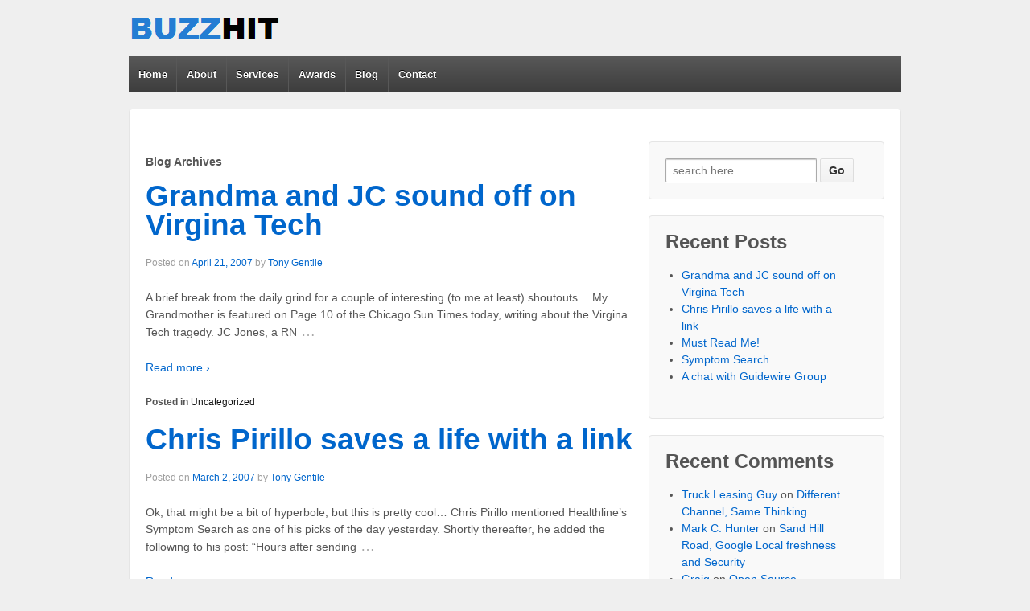

--- FILE ---
content_type: text/html; charset=UTF-8
request_url: http://www.buzzhit.com/category/uncategorized
body_size: 8931
content:
<!doctype html>
<!--[if !IE]>      <html class="no-js non-ie" lang="en-US"> <![endif]-->
<!--[if IE 7 ]>    <html class="no-js ie7" lang="en-US"> <![endif]-->
<!--[if IE 8 ]>    <html class="no-js ie8" lang="en-US"> <![endif]-->
<!--[if IE 9 ]>    <html class="no-js ie9" lang="en-US"> <![endif]-->
<!--[if gt IE 9]><!--> <html class="no-js" lang="en-US"> <!--<![endif]-->
<head>

<meta charset="UTF-8" />
<meta name="viewport" content="width=device-width, user-scalable=no, initial-scale=1.0, minimum-scale=1.0, maximum-scale=1.0">

<title>
Uncategorized &#124; buzzhit! LLC</title>

<link rel="profile" href="http://gmpg.org/xfn/11" />
<link rel="pingback" href="http://www.buzzhit.com/xmlrpc.php" />


<meta name='robots' content='max-image-preview:large' />
	<style>img:is([sizes="auto" i], [sizes^="auto," i]) { contain-intrinsic-size: 3000px 1500px }</style>
	<link rel="alternate" type="application/rss+xml" title="buzzhit! LLC &raquo; Feed" href="http://www.buzzhit.com/feed" />
<link rel="alternate" type="application/rss+xml" title="buzzhit! LLC &raquo; Comments Feed" href="http://www.buzzhit.com/comments/feed" />
<link rel="alternate" type="application/rss+xml" title="buzzhit! LLC &raquo; Uncategorized Category Feed" href="http://www.buzzhit.com/category/uncategorized/feed" />
<script type="text/javascript">
/* <![CDATA[ */
window._wpemojiSettings = {"baseUrl":"https:\/\/s.w.org\/images\/core\/emoji\/16.0.1\/72x72\/","ext":".png","svgUrl":"https:\/\/s.w.org\/images\/core\/emoji\/16.0.1\/svg\/","svgExt":".svg","source":{"concatemoji":"http:\/\/www.buzzhit.com\/wp-includes\/js\/wp-emoji-release.min.js?ver=6.8.3"}};
/*! This file is auto-generated */
!function(s,n){var o,i,e;function c(e){try{var t={supportTests:e,timestamp:(new Date).valueOf()};sessionStorage.setItem(o,JSON.stringify(t))}catch(e){}}function p(e,t,n){e.clearRect(0,0,e.canvas.width,e.canvas.height),e.fillText(t,0,0);var t=new Uint32Array(e.getImageData(0,0,e.canvas.width,e.canvas.height).data),a=(e.clearRect(0,0,e.canvas.width,e.canvas.height),e.fillText(n,0,0),new Uint32Array(e.getImageData(0,0,e.canvas.width,e.canvas.height).data));return t.every(function(e,t){return e===a[t]})}function u(e,t){e.clearRect(0,0,e.canvas.width,e.canvas.height),e.fillText(t,0,0);for(var n=e.getImageData(16,16,1,1),a=0;a<n.data.length;a++)if(0!==n.data[a])return!1;return!0}function f(e,t,n,a){switch(t){case"flag":return n(e,"\ud83c\udff3\ufe0f\u200d\u26a7\ufe0f","\ud83c\udff3\ufe0f\u200b\u26a7\ufe0f")?!1:!n(e,"\ud83c\udde8\ud83c\uddf6","\ud83c\udde8\u200b\ud83c\uddf6")&&!n(e,"\ud83c\udff4\udb40\udc67\udb40\udc62\udb40\udc65\udb40\udc6e\udb40\udc67\udb40\udc7f","\ud83c\udff4\u200b\udb40\udc67\u200b\udb40\udc62\u200b\udb40\udc65\u200b\udb40\udc6e\u200b\udb40\udc67\u200b\udb40\udc7f");case"emoji":return!a(e,"\ud83e\udedf")}return!1}function g(e,t,n,a){var r="undefined"!=typeof WorkerGlobalScope&&self instanceof WorkerGlobalScope?new OffscreenCanvas(300,150):s.createElement("canvas"),o=r.getContext("2d",{willReadFrequently:!0}),i=(o.textBaseline="top",o.font="600 32px Arial",{});return e.forEach(function(e){i[e]=t(o,e,n,a)}),i}function t(e){var t=s.createElement("script");t.src=e,t.defer=!0,s.head.appendChild(t)}"undefined"!=typeof Promise&&(o="wpEmojiSettingsSupports",i=["flag","emoji"],n.supports={everything:!0,everythingExceptFlag:!0},e=new Promise(function(e){s.addEventListener("DOMContentLoaded",e,{once:!0})}),new Promise(function(t){var n=function(){try{var e=JSON.parse(sessionStorage.getItem(o));if("object"==typeof e&&"number"==typeof e.timestamp&&(new Date).valueOf()<e.timestamp+604800&&"object"==typeof e.supportTests)return e.supportTests}catch(e){}return null}();if(!n){if("undefined"!=typeof Worker&&"undefined"!=typeof OffscreenCanvas&&"undefined"!=typeof URL&&URL.createObjectURL&&"undefined"!=typeof Blob)try{var e="postMessage("+g.toString()+"("+[JSON.stringify(i),f.toString(),p.toString(),u.toString()].join(",")+"));",a=new Blob([e],{type:"text/javascript"}),r=new Worker(URL.createObjectURL(a),{name:"wpTestEmojiSupports"});return void(r.onmessage=function(e){c(n=e.data),r.terminate(),t(n)})}catch(e){}c(n=g(i,f,p,u))}t(n)}).then(function(e){for(var t in e)n.supports[t]=e[t],n.supports.everything=n.supports.everything&&n.supports[t],"flag"!==t&&(n.supports.everythingExceptFlag=n.supports.everythingExceptFlag&&n.supports[t]);n.supports.everythingExceptFlag=n.supports.everythingExceptFlag&&!n.supports.flag,n.DOMReady=!1,n.readyCallback=function(){n.DOMReady=!0}}).then(function(){return e}).then(function(){var e;n.supports.everything||(n.readyCallback(),(e=n.source||{}).concatemoji?t(e.concatemoji):e.wpemoji&&e.twemoji&&(t(e.twemoji),t(e.wpemoji)))}))}((window,document),window._wpemojiSettings);
/* ]]> */
</script>
<link rel='stylesheet' id='responsive-style-css' href='http://www.buzzhit.com/wp-content/themes/responsive/style.css?ver=1.9.3' type='text/css' media='all' />
<style id='wp-emoji-styles-inline-css' type='text/css'>

	img.wp-smiley, img.emoji {
		display: inline !important;
		border: none !important;
		box-shadow: none !important;
		height: 1em !important;
		width: 1em !important;
		margin: 0 0.07em !important;
		vertical-align: -0.1em !important;
		background: none !important;
		padding: 0 !important;
	}
</style>
<link rel='stylesheet' id='wp-block-library-css' href='http://www.buzzhit.com/wp-includes/css/dist/block-library/style.min.css?ver=6.8.3' type='text/css' media='all' />
<style id='classic-theme-styles-inline-css' type='text/css'>
/*! This file is auto-generated */
.wp-block-button__link{color:#fff;background-color:#32373c;border-radius:9999px;box-shadow:none;text-decoration:none;padding:calc(.667em + 2px) calc(1.333em + 2px);font-size:1.125em}.wp-block-file__button{background:#32373c;color:#fff;text-decoration:none}
</style>
<style id='global-styles-inline-css' type='text/css'>
:root{--wp--preset--aspect-ratio--square: 1;--wp--preset--aspect-ratio--4-3: 4/3;--wp--preset--aspect-ratio--3-4: 3/4;--wp--preset--aspect-ratio--3-2: 3/2;--wp--preset--aspect-ratio--2-3: 2/3;--wp--preset--aspect-ratio--16-9: 16/9;--wp--preset--aspect-ratio--9-16: 9/16;--wp--preset--color--black: #000000;--wp--preset--color--cyan-bluish-gray: #abb8c3;--wp--preset--color--white: #ffffff;--wp--preset--color--pale-pink: #f78da7;--wp--preset--color--vivid-red: #cf2e2e;--wp--preset--color--luminous-vivid-orange: #ff6900;--wp--preset--color--luminous-vivid-amber: #fcb900;--wp--preset--color--light-green-cyan: #7bdcb5;--wp--preset--color--vivid-green-cyan: #00d084;--wp--preset--color--pale-cyan-blue: #8ed1fc;--wp--preset--color--vivid-cyan-blue: #0693e3;--wp--preset--color--vivid-purple: #9b51e0;--wp--preset--gradient--vivid-cyan-blue-to-vivid-purple: linear-gradient(135deg,rgba(6,147,227,1) 0%,rgb(155,81,224) 100%);--wp--preset--gradient--light-green-cyan-to-vivid-green-cyan: linear-gradient(135deg,rgb(122,220,180) 0%,rgb(0,208,130) 100%);--wp--preset--gradient--luminous-vivid-amber-to-luminous-vivid-orange: linear-gradient(135deg,rgba(252,185,0,1) 0%,rgba(255,105,0,1) 100%);--wp--preset--gradient--luminous-vivid-orange-to-vivid-red: linear-gradient(135deg,rgba(255,105,0,1) 0%,rgb(207,46,46) 100%);--wp--preset--gradient--very-light-gray-to-cyan-bluish-gray: linear-gradient(135deg,rgb(238,238,238) 0%,rgb(169,184,195) 100%);--wp--preset--gradient--cool-to-warm-spectrum: linear-gradient(135deg,rgb(74,234,220) 0%,rgb(151,120,209) 20%,rgb(207,42,186) 40%,rgb(238,44,130) 60%,rgb(251,105,98) 80%,rgb(254,248,76) 100%);--wp--preset--gradient--blush-light-purple: linear-gradient(135deg,rgb(255,206,236) 0%,rgb(152,150,240) 100%);--wp--preset--gradient--blush-bordeaux: linear-gradient(135deg,rgb(254,205,165) 0%,rgb(254,45,45) 50%,rgb(107,0,62) 100%);--wp--preset--gradient--luminous-dusk: linear-gradient(135deg,rgb(255,203,112) 0%,rgb(199,81,192) 50%,rgb(65,88,208) 100%);--wp--preset--gradient--pale-ocean: linear-gradient(135deg,rgb(255,245,203) 0%,rgb(182,227,212) 50%,rgb(51,167,181) 100%);--wp--preset--gradient--electric-grass: linear-gradient(135deg,rgb(202,248,128) 0%,rgb(113,206,126) 100%);--wp--preset--gradient--midnight: linear-gradient(135deg,rgb(2,3,129) 0%,rgb(40,116,252) 100%);--wp--preset--font-size--small: 13px;--wp--preset--font-size--medium: 20px;--wp--preset--font-size--large: 36px;--wp--preset--font-size--x-large: 42px;--wp--preset--spacing--20: 0.44rem;--wp--preset--spacing--30: 0.67rem;--wp--preset--spacing--40: 1rem;--wp--preset--spacing--50: 1.5rem;--wp--preset--spacing--60: 2.25rem;--wp--preset--spacing--70: 3.38rem;--wp--preset--spacing--80: 5.06rem;--wp--preset--shadow--natural: 6px 6px 9px rgba(0, 0, 0, 0.2);--wp--preset--shadow--deep: 12px 12px 50px rgba(0, 0, 0, 0.4);--wp--preset--shadow--sharp: 6px 6px 0px rgba(0, 0, 0, 0.2);--wp--preset--shadow--outlined: 6px 6px 0px -3px rgba(255, 255, 255, 1), 6px 6px rgba(0, 0, 0, 1);--wp--preset--shadow--crisp: 6px 6px 0px rgba(0, 0, 0, 1);}:where(.is-layout-flex){gap: 0.5em;}:where(.is-layout-grid){gap: 0.5em;}body .is-layout-flex{display: flex;}.is-layout-flex{flex-wrap: wrap;align-items: center;}.is-layout-flex > :is(*, div){margin: 0;}body .is-layout-grid{display: grid;}.is-layout-grid > :is(*, div){margin: 0;}:where(.wp-block-columns.is-layout-flex){gap: 2em;}:where(.wp-block-columns.is-layout-grid){gap: 2em;}:where(.wp-block-post-template.is-layout-flex){gap: 1.25em;}:where(.wp-block-post-template.is-layout-grid){gap: 1.25em;}.has-black-color{color: var(--wp--preset--color--black) !important;}.has-cyan-bluish-gray-color{color: var(--wp--preset--color--cyan-bluish-gray) !important;}.has-white-color{color: var(--wp--preset--color--white) !important;}.has-pale-pink-color{color: var(--wp--preset--color--pale-pink) !important;}.has-vivid-red-color{color: var(--wp--preset--color--vivid-red) !important;}.has-luminous-vivid-orange-color{color: var(--wp--preset--color--luminous-vivid-orange) !important;}.has-luminous-vivid-amber-color{color: var(--wp--preset--color--luminous-vivid-amber) !important;}.has-light-green-cyan-color{color: var(--wp--preset--color--light-green-cyan) !important;}.has-vivid-green-cyan-color{color: var(--wp--preset--color--vivid-green-cyan) !important;}.has-pale-cyan-blue-color{color: var(--wp--preset--color--pale-cyan-blue) !important;}.has-vivid-cyan-blue-color{color: var(--wp--preset--color--vivid-cyan-blue) !important;}.has-vivid-purple-color{color: var(--wp--preset--color--vivid-purple) !important;}.has-black-background-color{background-color: var(--wp--preset--color--black) !important;}.has-cyan-bluish-gray-background-color{background-color: var(--wp--preset--color--cyan-bluish-gray) !important;}.has-white-background-color{background-color: var(--wp--preset--color--white) !important;}.has-pale-pink-background-color{background-color: var(--wp--preset--color--pale-pink) !important;}.has-vivid-red-background-color{background-color: var(--wp--preset--color--vivid-red) !important;}.has-luminous-vivid-orange-background-color{background-color: var(--wp--preset--color--luminous-vivid-orange) !important;}.has-luminous-vivid-amber-background-color{background-color: var(--wp--preset--color--luminous-vivid-amber) !important;}.has-light-green-cyan-background-color{background-color: var(--wp--preset--color--light-green-cyan) !important;}.has-vivid-green-cyan-background-color{background-color: var(--wp--preset--color--vivid-green-cyan) !important;}.has-pale-cyan-blue-background-color{background-color: var(--wp--preset--color--pale-cyan-blue) !important;}.has-vivid-cyan-blue-background-color{background-color: var(--wp--preset--color--vivid-cyan-blue) !important;}.has-vivid-purple-background-color{background-color: var(--wp--preset--color--vivid-purple) !important;}.has-black-border-color{border-color: var(--wp--preset--color--black) !important;}.has-cyan-bluish-gray-border-color{border-color: var(--wp--preset--color--cyan-bluish-gray) !important;}.has-white-border-color{border-color: var(--wp--preset--color--white) !important;}.has-pale-pink-border-color{border-color: var(--wp--preset--color--pale-pink) !important;}.has-vivid-red-border-color{border-color: var(--wp--preset--color--vivid-red) !important;}.has-luminous-vivid-orange-border-color{border-color: var(--wp--preset--color--luminous-vivid-orange) !important;}.has-luminous-vivid-amber-border-color{border-color: var(--wp--preset--color--luminous-vivid-amber) !important;}.has-light-green-cyan-border-color{border-color: var(--wp--preset--color--light-green-cyan) !important;}.has-vivid-green-cyan-border-color{border-color: var(--wp--preset--color--vivid-green-cyan) !important;}.has-pale-cyan-blue-border-color{border-color: var(--wp--preset--color--pale-cyan-blue) !important;}.has-vivid-cyan-blue-border-color{border-color: var(--wp--preset--color--vivid-cyan-blue) !important;}.has-vivid-purple-border-color{border-color: var(--wp--preset--color--vivid-purple) !important;}.has-vivid-cyan-blue-to-vivid-purple-gradient-background{background: var(--wp--preset--gradient--vivid-cyan-blue-to-vivid-purple) !important;}.has-light-green-cyan-to-vivid-green-cyan-gradient-background{background: var(--wp--preset--gradient--light-green-cyan-to-vivid-green-cyan) !important;}.has-luminous-vivid-amber-to-luminous-vivid-orange-gradient-background{background: var(--wp--preset--gradient--luminous-vivid-amber-to-luminous-vivid-orange) !important;}.has-luminous-vivid-orange-to-vivid-red-gradient-background{background: var(--wp--preset--gradient--luminous-vivid-orange-to-vivid-red) !important;}.has-very-light-gray-to-cyan-bluish-gray-gradient-background{background: var(--wp--preset--gradient--very-light-gray-to-cyan-bluish-gray) !important;}.has-cool-to-warm-spectrum-gradient-background{background: var(--wp--preset--gradient--cool-to-warm-spectrum) !important;}.has-blush-light-purple-gradient-background{background: var(--wp--preset--gradient--blush-light-purple) !important;}.has-blush-bordeaux-gradient-background{background: var(--wp--preset--gradient--blush-bordeaux) !important;}.has-luminous-dusk-gradient-background{background: var(--wp--preset--gradient--luminous-dusk) !important;}.has-pale-ocean-gradient-background{background: var(--wp--preset--gradient--pale-ocean) !important;}.has-electric-grass-gradient-background{background: var(--wp--preset--gradient--electric-grass) !important;}.has-midnight-gradient-background{background: var(--wp--preset--gradient--midnight) !important;}.has-small-font-size{font-size: var(--wp--preset--font-size--small) !important;}.has-medium-font-size{font-size: var(--wp--preset--font-size--medium) !important;}.has-large-font-size{font-size: var(--wp--preset--font-size--large) !important;}.has-x-large-font-size{font-size: var(--wp--preset--font-size--x-large) !important;}
:where(.wp-block-post-template.is-layout-flex){gap: 1.25em;}:where(.wp-block-post-template.is-layout-grid){gap: 1.25em;}
:where(.wp-block-columns.is-layout-flex){gap: 2em;}:where(.wp-block-columns.is-layout-grid){gap: 2em;}
:root :where(.wp-block-pullquote){font-size: 1.5em;line-height: 1.6;}
</style>
<script type="text/javascript" src="http://www.buzzhit.com/wp-includes/js/jquery/jquery.min.js?ver=3.7.1" id="jquery-core-js"></script>
<script type="text/javascript" src="http://www.buzzhit.com/wp-includes/js/jquery/jquery-migrate.min.js?ver=3.4.1" id="jquery-migrate-js"></script>
<script type="text/javascript" src="http://www.buzzhit.com/wp-content/themes/responsive/js/responsive-modernizr.js?ver=2.6.1" id="modernizr-js"></script>
<link rel="https://api.w.org/" href="http://www.buzzhit.com/wp-json/" /><link rel="alternate" title="JSON" type="application/json" href="http://www.buzzhit.com/wp-json/wp/v2/categories/1" /><link rel="EditURI" type="application/rsd+xml" title="RSD" href="http://www.buzzhit.com/xmlrpc.php?rsd" />
<meta name="generator" content="WordPress 6.8.3" />
<!-- Custom Scripts -->
<script type="text/javascript">

  var _gaq = _gaq || [];
  _gaq.push(['_setAccount', 'UA-50121-1']);
  _gaq.push(['_trackPageview']);

  (function() {
    var ga = document.createElement('script'); ga.type = 'text/javascript'; ga.async = true;
    ga.src = ('https:' == document.location.protocol ? 'https://ssl' : 'http://www') + '.google-analytics.com/ga.js';
    var s = document.getElementsByTagName('script')[0]; s.parentNode.insertBefore(ga, s);
  })();

</script>
<!-- We need this for debugging -->
<!-- Responsive 1.9.3 -->
<style type="text/css">.broken_link, a.broken_link {
	text-decoration: line-through;
}</style></head>

<body class="archive category category-uncategorized category-1 wp-theme-responsive">
                 
<div id="container" class="hfeed">
         
        <div id="header">

		    
                
       
	               
        <div id="logo">
            <a href="http://www.buzzhit.com/"><img src="http://www.buzzhit.com/wp-content/uploads/2013/04/copy-buzzhit3logo.png" width="190" height="70" alt="buzzhit! LLC" /></a>
        </div><!-- end of #logo -->
        
    
        
        				<div class="main-nav"><ul class="menu"><li ><a href="http://www.buzzhit.com/">Home</a></li><li class="page_item page-item-13"><a href="http://www.buzzhit.com/about">About</a></li><li class="page_item page-item-3840"><a href="http://www.buzzhit.com/services">Services</a></li><li class="page_item page-item-17"><a href="http://www.buzzhit.com/our-work">Awards</a></li><li class="page_item page-item-23"><a href="http://www.buzzhit.com/blog">Blog</a></li><li class="page_item page-item-26"><a href="http://www.buzzhit.com/contact">Contact</a></li></ul></div>                
            
			 
    </div><!-- end of #header -->
        
	    <div id="wrapper" class="clearfix">
				
<div id="content-archive" class="grid col-620">

	        
        	<h6 class="title-archive">
		Blog Archives	</h6>
	                    
                
						<div id="post-2905" class="post-2905 post type-post status-publish format-standard hentry category-uncategorized">       
				
                
<h1 class="post-title"><a href="http://www.buzzhit.com/2007/04/grandma-and-jc-sound-off-on-virgina.html" rel="bookmark" title="Permanent Link to Grandma and JC sound off on Virgina Tech">Grandma and JC sound off on Virgina Tech</a></h1>

<div class="post-meta">
<span class="meta-prep meta-prep-author posted">Posted on </span><a href="http://www.buzzhit.com/2007/04/grandma-and-jc-sound-off-on-virgina.html" title="2:22 PM" rel="bookmark"><span class="timestamp">April 21, 2007</span></a><span class="byline"> by </span><span class="author vcard"><a class="url fn n" href="http://www.buzzhit.com/author/tonygentile" title="View all posts by Tony Gentile">Tony Gentile</a></span>
	 
</div><!-- end of .post-meta -->                
                <div class="post-entry">
                                        <p>A brief break from the daily grind for a couple of interesting (to me at least) shoutouts&#8230; My Grandmother is featured on Page 10 of the Chicago Sun Times today, writing about the Virgina Tech tragedy. JC Jones, a RN<span class="ellipsis">&hellip;</span></p>
<div class="read-more"><a href="http://www.buzzhit.com/2007/04/grandma-and-jc-sound-off-on-virgina.html">Read more &#8250;</a></div>
<p><!-- end of .read-more --></p>
                                    </div><!-- end of .post-entry -->
                
                

	<div class="post-data">
		 
		Posted in <a href="http://www.buzzhit.com/category/uncategorized">Uncategorized</a> 
	</div><!-- end of .post-data --> 
 
           

<div class="post-edit"></div>  				               
				      
			</div><!-- end of #post-2905 -->       
			            
                
						<div id="post-2906" class="post-2906 post type-post status-publish format-standard hentry category-uncategorized">       
				
                
<h1 class="post-title"><a href="http://www.buzzhit.com/2007/03/chris-pirillio-saves-life-with-link.html" rel="bookmark" title="Permanent Link to Chris Pirillo saves a life with a link">Chris Pirillo saves a life with a link</a></h1>

<div class="post-meta">
<span class="meta-prep meta-prep-author posted">Posted on </span><a href="http://www.buzzhit.com/2007/03/chris-pirillio-saves-life-with-link.html" title="3:43 PM" rel="bookmark"><span class="timestamp">March 2, 2007</span></a><span class="byline"> by </span><span class="author vcard"><a class="url fn n" href="http://www.buzzhit.com/author/tonygentile" title="View all posts by Tony Gentile">Tony Gentile</a></span>
	 
</div><!-- end of .post-meta -->                
                <div class="post-entry">
                                        <p>Ok, that might be a bit of hyperbole, but this is pretty cool&#8230; Chris Pirillo mentioned Healthline&#8217;s Symptom Search as one of his picks of the day yesterday. Shortly thereafter, he added the following to his post: &#8220;Hours after sending<span class="ellipsis">&hellip;</span></p>
<div class="read-more"><a href="http://www.buzzhit.com/2007/03/chris-pirillio-saves-life-with-link.html">Read more &#8250;</a></div>
<p><!-- end of .read-more --></p>
                                    </div><!-- end of .post-entry -->
                
                

	<div class="post-data">
		 
		Posted in <a href="http://www.buzzhit.com/category/uncategorized">Uncategorized</a> 
	</div><!-- end of .post-data --> 
 
           

<div class="post-edit"></div>  				               
				      
			</div><!-- end of #post-2906 -->       
			            
                
						<div id="post-2907" class="post-2907 post type-post status-publish format-standard hentry category-uncategorized">       
				
                
<h1 class="post-title"><a href="http://www.buzzhit.com/2007/02/must-read-me.html" rel="bookmark" title="Permanent Link to Must Read Me!">Must Read Me!</a></h1>

<div class="post-meta">
<span class="meta-prep meta-prep-author posted">Posted on </span><a href="http://www.buzzhit.com/2007/02/must-read-me.html" title="12:18 PM" rel="bookmark"><span class="timestamp">February 13, 2007</span></a><span class="byline"> by </span><span class="author vcard"><a class="url fn n" href="http://www.buzzhit.com/author/tonygentile" title="View all posts by Tony Gentile">Tony Gentile</a></span>
	 
</div><!-- end of .post-meta -->                
                <div class="post-entry">
                                        <p>As long as I&#8217;m breaking my four month hiatus, I figured I&#8217;d take a second to give a hat tip back to Lee Odden, who was both kind and delirious enough to name buzzhit! a must read SEM blog. Thanks<span class="ellipsis">&hellip;</span></p>
<div class="read-more"><a href="http://www.buzzhit.com/2007/02/must-read-me.html">Read more &#8250;</a></div>
<p><!-- end of .read-more --></p>
                                    </div><!-- end of .post-entry -->
                
                

	<div class="post-data">
		 
		Posted in <a href="http://www.buzzhit.com/category/uncategorized">Uncategorized</a> 
	</div><!-- end of .post-data --> 
 
           

<div class="post-edit"></div>  				               
				      
			</div><!-- end of #post-2907 -->       
			            
                
						<div id="post-2908" class="post-2908 post type-post status-publish format-standard hentry category-uncategorized">       
				
                
<h1 class="post-title"><a href="http://www.buzzhit.com/2007/02/symptom-search.html" rel="bookmark" title="Permanent Link to Symptom Search">Symptom Search</a></h1>

<div class="post-meta">
<span class="meta-prep meta-prep-author posted">Posted on </span><a href="http://www.buzzhit.com/2007/02/symptom-search.html" title="10:54 AM" rel="bookmark"><span class="timestamp">February 13, 2007</span></a><span class="byline"> by </span><span class="author vcard"><a class="url fn n" href="http://www.buzzhit.com/author/tonygentile" title="View all posts by Tony Gentile">Tony Gentile</a></span>
	 
</div><!-- end of .post-meta -->                
                <div class="post-entry">
                                        <p>It&#8217;s hard to believe it&#8217;s been a little over four months since my last post. So much has happened personally and professionally during that time&#8230; though as I reflect back on it now as I sit down to write this<span class="ellipsis">&hellip;</span></p>
<div class="read-more"><a href="http://www.buzzhit.com/2007/02/symptom-search.html">Read more &#8250;</a></div>
<p><!-- end of .read-more --></p>
                                    </div><!-- end of .post-entry -->
                
                

	<div class="post-data">
		 
		Posted in <a href="http://www.buzzhit.com/category/uncategorized">Uncategorized</a> 
	</div><!-- end of .post-data --> 
 
           

<div class="post-edit"></div>  				               
				      
			</div><!-- end of #post-2908 -->       
			            
                
						<div id="post-2909" class="post-2909 post type-post status-publish format-standard hentry category-uncategorized">       
				
                
<h1 class="post-title"><a href="http://www.buzzhit.com/2006/10/chat-with-guidewire-group.html" rel="bookmark" title="Permanent Link to A chat with Guidewire Group">A chat with Guidewire Group</a></h1>

<div class="post-meta">
<span class="meta-prep meta-prep-author posted">Posted on </span><a href="http://www.buzzhit.com/2006/10/chat-with-guidewire-group.html" title="2:52 PM" rel="bookmark"><span class="timestamp">October 5, 2006</span></a><span class="byline"> by </span><span class="author vcard"><a class="url fn n" href="http://www.buzzhit.com/author/tonygentile" title="View all posts by Tony Gentile">Tony Gentile</a></span>
	 
</div><!-- end of .post-meta -->                
                <div class="post-entry">
                                        <p>I got an invite out of the blue to sit down with Charlotte Ziems of the Guidewire Group a couple of weeks ago. Basically, it was a chance to offer &#8220;perspective&#8221; on an &#8220;effort&#8221; (no NDA, but why be rude)<span class="ellipsis">&hellip;</span></p>
<div class="read-more"><a href="http://www.buzzhit.com/2006/10/chat-with-guidewire-group.html">Read more &#8250;</a></div>
<p><!-- end of .read-more --></p>
                                    </div><!-- end of .post-entry -->
                
                

	<div class="post-data">
		 
		Posted in <a href="http://www.buzzhit.com/category/uncategorized">Uncategorized</a> 
	</div><!-- end of .post-data --> 
 
           

<div class="post-edit"></div>  				               
				      
			</div><!-- end of #post-2909 -->       
			            
                
						<div id="post-2910" class="post-2910 post type-post status-publish format-standard hentry category-uncategorized">       
				
                
<h1 class="post-title"><a href="http://www.buzzhit.com/2006/10/nflx-releases-recommendations-but-not.html" rel="bookmark" title="Permanent Link to NFLX releases recommendations, but not for SEO">NFLX releases recommendations, but not for SEO</a></h1>

<div class="post-meta">
<span class="meta-prep meta-prep-author posted">Posted on </span><a href="http://www.buzzhit.com/2006/10/nflx-releases-recommendations-but-not.html" title="11:43 AM" rel="bookmark"><span class="timestamp">October 2, 2006</span></a><span class="byline"> by </span><span class="author vcard"><a class="url fn n" href="http://www.buzzhit.com/author/tonygentile" title="View all posts by Tony Gentile">Tony Gentile</a></span>
	 
</div><!-- end of .post-meta -->                
                <div class="post-entry">
                                        <p>I noted Dave&#8217;s post link to an NYTimes story about NFLX publishing 100MM movie ratings, and thought to myself, &#8220;they finally listened&#8230; can&#8217;t wait to see how SEO effects their acquisition numbers&#8221;. Instead, it turns out they&#8217;re publishing a huge<span class="ellipsis">&hellip;</span></p>
<div class="read-more"><a href="http://www.buzzhit.com/2006/10/nflx-releases-recommendations-but-not.html">Read more &#8250;</a></div>
<p><!-- end of .read-more --></p>
                                    </div><!-- end of .post-entry -->
                
                

	<div class="post-data">
		 
		Posted in <a href="http://www.buzzhit.com/category/uncategorized">Uncategorized</a> 
	</div><!-- end of .post-data --> 
 
           

<div class="post-edit"></div>  				               
				      
			</div><!-- end of #post-2910 -->       
			            
                
						<div id="post-2911" class="post-2911 post type-post status-publish format-standard hentry category-uncategorized">       
				
                
<h1 class="post-title"><a href="http://www.buzzhit.com/2006/09/directorsr-product-manager-at.html" rel="bookmark" title="Permanent Link to Director/Sr. Product Manager at Healthline">Director/Sr. Product Manager at Healthline</a></h1>

<div class="post-meta">
<span class="meta-prep meta-prep-author posted">Posted on </span><a href="http://www.buzzhit.com/2006/09/directorsr-product-manager-at.html" title="1:30 PM" rel="bookmark"><span class="timestamp">September 27, 2006</span></a><span class="byline"> by </span><span class="author vcard"><a class="url fn n" href="http://www.buzzhit.com/author/tonygentile" title="View all posts by Tony Gentile">Tony Gentile</a></span>
	 
</div><!-- end of .post-meta -->                
                <div class="post-entry">
                                        <p>I have one (perhaps two if I&#8217;m blessed to find two seriously stellar folks) product management opening(s) on my team at Healthline. If you, or someone you know, is a fit, please email me at moreinfo AT buzzhit DOT com.<span class="ellipsis">&hellip;</span></p>
<div class="read-more"><a href="http://www.buzzhit.com/2006/09/directorsr-product-manager-at.html">Read more &#8250;</a></div>
<p><!-- end of .read-more --></p>
                                    </div><!-- end of .post-entry -->
                
                

	<div class="post-data">
		 
		Posted in <a href="http://www.buzzhit.com/category/uncategorized">Uncategorized</a> 
	</div><!-- end of .post-data --> 
 
           

<div class="post-edit"></div>  				               
				      
			</div><!-- end of #post-2911 -->       
			            
                
						<div id="post-2912" class="post-2912 post type-post status-publish format-standard hentry category-uncategorized">       
				
                
<h1 class="post-title"><a href="http://www.buzzhit.com/2006/09/director-content-strategy-and.html" rel="bookmark" title="Permanent Link to Director, Content Strategy and Production">Director, Content Strategy and Production</a></h1>

<div class="post-meta">
<span class="meta-prep meta-prep-author posted">Posted on </span><a href="http://www.buzzhit.com/2006/09/director-content-strategy-and.html" title="1:24 PM" rel="bookmark"><span class="timestamp">September 27, 2006</span></a><span class="byline"> by </span><span class="author vcard"><a class="url fn n" href="http://www.buzzhit.com/author/tonygentile" title="View all posts by Tony Gentile">Tony Gentile</a></span>
	 
</div><!-- end of .post-meta -->                
                <div class="post-entry">
                                        <p>I have the following opening available on my team at Healthline. Please email me at moreinfo AT buzzhit DOT com if you, or someone you know, is a fit. (Recruiters welcome, but please email me a sanitized resume.) And yes&#8230;<span class="ellipsis">&hellip;</span></p>
<div class="read-more"><a href="http://www.buzzhit.com/2006/09/director-content-strategy-and.html">Read more &#8250;</a></div>
<p><!-- end of .read-more --></p>
                                    </div><!-- end of .post-entry -->
                
                

	<div class="post-data">
		 
		Posted in <a href="http://www.buzzhit.com/category/uncategorized">Uncategorized</a> 
	</div><!-- end of .post-data --> 
 
           

<div class="post-edit"></div>  				               
				      
			</div><!-- end of #post-2912 -->       
			            
                
						<div id="post-2913" class="post-2913 post type-post status-publish format-standard hentry category-uncategorized">       
				
                
<h1 class="post-title"><a href="http://www.buzzhit.com/2006/09/looking-for-gig.html" rel="bookmark" title="Permanent Link to Looking for a gig?">Looking for a gig?</a></h1>

<div class="post-meta">
<span class="meta-prep meta-prep-author posted">Posted on </span><a href="http://www.buzzhit.com/2006/09/looking-for-gig.html" title="5:04 PM" rel="bookmark"><span class="timestamp">September 25, 2006</span></a><span class="byline"> by </span><span class="author vcard"><a class="url fn n" href="http://www.buzzhit.com/author/tonygentile" title="View all posts by Tony Gentile">Tony Gentile</a></span>
	 
</div><!-- end of .post-meta -->                
                <div class="post-entry">
                                        <p>What to do when you haven&#8217;t blogged in so long that people introduce you with the caveat &#8220;yeah, he used to blog&#8221;? Post ANYTHING! So, as a public service, here&#8217;s a job opp that was presented to me the other<span class="ellipsis">&hellip;</span></p>
<div class="read-more"><a href="http://www.buzzhit.com/2006/09/looking-for-gig.html">Read more &#8250;</a></div>
<p><!-- end of .read-more --></p>
                                    </div><!-- end of .post-entry -->
                
                

	<div class="post-data">
		 
		Posted in <a href="http://www.buzzhit.com/category/uncategorized">Uncategorized</a> 
	</div><!-- end of .post-data --> 
 
           

<div class="post-edit"></div>  				               
				      
			</div><!-- end of #post-2913 -->       
			            
                
						<div id="post-2914" class="post-2914 post type-post status-publish format-standard hentry category-uncategorized">       
				
                
<h1 class="post-title"><a href="http://www.buzzhit.com/2006/05/bong-su-industry-night.html" rel="bookmark" title="Permanent Link to Bong Su Industry Night">Bong Su Industry Night</a></h1>

<div class="post-meta">
<span class="meta-prep meta-prep-author posted">Posted on </span><a href="http://www.buzzhit.com/2006/05/bong-su-industry-night.html" title="10:43 AM" rel="bookmark"><span class="timestamp">May 17, 2006</span></a><span class="byline"> by </span><span class="author vcard"><a class="url fn n" href="http://www.buzzhit.com/author/tonygentile" title="View all posts by Tony Gentile">Tony Gentile</a></span>
	 
</div><!-- end of .post-meta -->                
                <div class="post-entry">
                                        <p>A little off topic, but good experiences are always worth sharing&#8230; My friend Louisa invited me to &#8220;industry night&#8221; at Bong Su, a new Vietnamese restaurant located at 311 3rd Street in San Francisco (basically the corner of 3rd and<span class="ellipsis">&hellip;</span></p>
<div class="read-more"><a href="http://www.buzzhit.com/2006/05/bong-su-industry-night.html">Read more &#8250;</a></div>
<p><!-- end of .read-more --></p>
                                    </div><!-- end of .post-entry -->
                
                

	<div class="post-data">
		 
		Posted in <a href="http://www.buzzhit.com/category/uncategorized">Uncategorized</a> 
	</div><!-- end of .post-data --> 
 
           

<div class="post-edit"></div>  				               
				      
			</div><!-- end of #post-2914 -->       
			            
        
	<div class="navigation">
		<div class="previous"><a href="http://www.buzzhit.com/category/uncategorized/page/2" >&#8249; Older posts</a></div>
		<div class="next"></div>
	</div><!-- end of .navigation -->

	  
      
</div><!-- end of #content-archive -->
        

<div id="widgets" class="grid col-300 fit">
			
		<div id="search-2" class="widget-wrapper widget_search">	<form method="get" id="searchform" action="http://www.buzzhit.com/">
		<input type="text" class="field" name="s" id="s" placeholder="search here &hellip;" />
		<input type="submit" class="submit" name="submit" id="searchsubmit" value="Go"  />
	</form></div>
		<div id="recent-posts-2" class="widget-wrapper widget_recent_entries">
		<div class="widget-title">Recent Posts</div>
		<ul>
											<li>
					<a href="http://www.buzzhit.com/2007/04/grandma-and-jc-sound-off-on-virgina.html">Grandma and JC sound off on Virgina Tech</a>
									</li>
											<li>
					<a href="http://www.buzzhit.com/2007/03/chris-pirillio-saves-life-with-link.html">Chris Pirillo saves a life with a link</a>
									</li>
											<li>
					<a href="http://www.buzzhit.com/2007/02/must-read-me.html">Must Read Me!</a>
									</li>
											<li>
					<a href="http://www.buzzhit.com/2007/02/symptom-search.html">Symptom Search</a>
									</li>
											<li>
					<a href="http://www.buzzhit.com/2006/10/chat-with-guidewire-group.html">A chat with Guidewire Group</a>
									</li>
					</ul>

		</div><div id="recent-comments-2" class="widget-wrapper widget_recent_comments"><div class="widget-title">Recent Comments</div><ul id="recentcomments"><li class="recentcomments"><span class="comment-author-link"><a href="http://www.lonemountaintruck.com/" class="url" rel="ugc external nofollow">Truck Leasing Guy</a></span> on <a href="http://www.buzzhit.com/2005/05/different-channel-same-thinking.html#comment-953">Different Channel, Same Thinking</a></li><li class="recentcomments"><span class="comment-author-link"><a href="http://www.blogger.com/profile/03979751796485802871" class="url" rel="ugc external nofollow">Mark C. Hunter</a></span> on <a href="http://www.buzzhit.com/2004/11/sand-hill-road-google-local-freshness.html#comment-952">Sand Hill Road, Google Local freshness and Security</a></li><li class="recentcomments"><span class="comment-author-link"><a href="http://www.newheritagemedia.com/" class="url" rel="ugc external nofollow">Graig</a></span> on <a href="http://www.buzzhit.com/2005/02/open-source-craigslist.html#comment-951">Open Source Craigslist?!</a></li><li class="recentcomments"><span class="comment-author-link">Anonymous</span> on <a href="http://www.buzzhit.com/2004/10/who-is-floor64com_03.html#comment-950">Who is Floor64.com?</a></li><li class="recentcomments"><span class="comment-author-link">Anonymous</span> on <a href="http://www.buzzhit.com/2004/10/who-is-floor64com_03.html#comment-949">Who is Floor64.com?</a></li></ul></div><div id="archives-2" class="widget-wrapper widget_archive"><div class="widget-title">Archives</div>
			<ul>
					<li><a href='http://www.buzzhit.com/2007/04'>April 2007</a></li>
	<li><a href='http://www.buzzhit.com/2007/03'>March 2007</a></li>
	<li><a href='http://www.buzzhit.com/2007/02'>February 2007</a></li>
	<li><a href='http://www.buzzhit.com/2006/10'>October 2006</a></li>
	<li><a href='http://www.buzzhit.com/2006/09'>September 2006</a></li>
	<li><a href='http://www.buzzhit.com/2006/05'>May 2006</a></li>
	<li><a href='http://www.buzzhit.com/2006/04'>April 2006</a></li>
	<li><a href='http://www.buzzhit.com/2006/03'>March 2006</a></li>
	<li><a href='http://www.buzzhit.com/2006/02'>February 2006</a></li>
	<li><a href='http://www.buzzhit.com/2006/01'>January 2006</a></li>
	<li><a href='http://www.buzzhit.com/2005/12'>December 2005</a></li>
	<li><a href='http://www.buzzhit.com/2005/11'>November 2005</a></li>
	<li><a href='http://www.buzzhit.com/2005/10'>October 2005</a></li>
	<li><a href='http://www.buzzhit.com/2005/09'>September 2005</a></li>
	<li><a href='http://www.buzzhit.com/2005/07'>July 2005</a></li>
	<li><a href='http://www.buzzhit.com/2005/06'>June 2005</a></li>
	<li><a href='http://www.buzzhit.com/2005/05'>May 2005</a></li>
	<li><a href='http://www.buzzhit.com/2005/04'>April 2005</a></li>
	<li><a href='http://www.buzzhit.com/2005/03'>March 2005</a></li>
	<li><a href='http://www.buzzhit.com/2005/02'>February 2005</a></li>
	<li><a href='http://www.buzzhit.com/2005/01'>January 2005</a></li>
	<li><a href='http://www.buzzhit.com/2004/12'>December 2004</a></li>
	<li><a href='http://www.buzzhit.com/2004/11'>November 2004</a></li>
	<li><a href='http://www.buzzhit.com/2004/10'>October 2004</a></li>
	<li><a href='http://www.buzzhit.com/2004/09'>September 2004</a></li>
	<li><a href='http://www.buzzhit.com/2004/08'>August 2004</a></li>
	<li><a href='http://www.buzzhit.com/2004/07'>July 2004</a></li>
	<li><a href='http://www.buzzhit.com/2004/06'>June 2004</a></li>
	<li><a href='http://www.buzzhit.com/2004/05'>May 2004</a></li>
	<li><a href='http://www.buzzhit.com/2004/04'>April 2004</a></li>
	<li><a href='http://www.buzzhit.com/2004/03'>March 2004</a></li>
	<li><a href='http://www.buzzhit.com/2004/02'>February 2004</a></li>
	<li><a href='http://www.buzzhit.com/2004/01'>January 2004</a></li>
	<li><a href='http://www.buzzhit.com/2003/12'>December 2003</a></li>
	<li><a href='http://www.buzzhit.com/2003/11'>November 2003</a></li>
	<li><a href='http://www.buzzhit.com/2003/10'>October 2003</a></li>
	<li><a href='http://www.buzzhit.com/2003/09'>September 2003</a></li>
	<li><a href='http://www.buzzhit.com/2003/08'>August 2003</a></li>
	<li><a href='http://www.buzzhit.com/2003/07'>July 2003</a></li>
	<li><a href='http://www.buzzhit.com/2003/06'>June 2003</a></li>
	<li><a href='http://www.buzzhit.com/2003/05'>May 2003</a></li>
	<li><a href='http://www.buzzhit.com/2003/04'>April 2003</a></li>
	<li><a href='http://www.buzzhit.com/2003/03'>March 2003</a></li>
	<li><a href='http://www.buzzhit.com/2003/02'>February 2003</a></li>
	<li><a href='http://www.buzzhit.com/2002/11'>November 2002</a></li>
	<li><a href='http://www.buzzhit.com/2002/10'>October 2002</a></li>
	<li><a href='http://www.buzzhit.com/2002/09'>September 2002</a></li>
	<li><a href='http://www.buzzhit.com/2002/08'>August 2002</a></li>
	<li><a href='http://www.buzzhit.com/2002/07'>July 2002</a></li>
	<li><a href='http://www.buzzhit.com/2002/06'>June 2002</a></li>
	<li><a href='http://www.buzzhit.com/2002/05'>May 2002</a></li>
	<li><a href='http://www.buzzhit.com/2002/04'>April 2002</a></li>
	<li><a href='http://www.buzzhit.com/2002/03'>March 2002</a></li>
			</ul>

			</div><div id="categories-2" class="widget-wrapper widget_categories"><div class="widget-title">Categories</div>
			<ul>
					<li class="cat-item cat-item-1 current-cat"><a aria-current="page" href="http://www.buzzhit.com/category/uncategorized">Uncategorized</a>
</li>
			</ul>

			</div><div id="meta-2" class="widget-wrapper widget_meta"><div class="widget-title">Meta</div>
		<ul>
						<li><a href="http://www.buzzhit.com/wp-login.php">Log in</a></li>
			<li><a href="http://www.buzzhit.com/feed">Entries feed</a></li>
			<li><a href="http://www.buzzhit.com/comments/feed">Comments feed</a></li>

			<li><a href="https://wordpress.org/">WordPress.org</a></li>
		</ul>

		</div>
	</div><!-- end of #widgets -->
		    </div><!-- end of #wrapper -->
    </div><!-- end of #container -->

<div id="footer" class="clearfix">
	
    <div id="footer-wrapper">
    
        <div class="grid col-940">
        
        <div class="grid col-540">
		         </div><!-- end of col-540 -->
         
         <div class="grid col-380 fit">
         <ul class="social-icons"></ul><!-- end of .social-icons -->         </div><!-- end of col-380 fit -->
         
         </div><!-- end of col-940 -->
                             
        <div class="grid col-300 copyright">
            &copy; 2025<a href="http://www.buzzhit.com/" title="buzzhit! LLC">
                buzzhit! LLC            </a>
        </div><!-- end of .copyright -->
        
        <div class="grid col-300 scroll-top"><a href="#scroll-top" title="scroll to top">&uarr;</a></div>
        
        <div class="grid col-300 fit powered">
            <a href="http://themeid.com/responsive-theme/" title="Responsive Theme">
                    Responsive Theme</a>
            powered by <a href="http://wordpress.org/" title="WordPress">
                    WordPress</a>
        </div><!-- end .powered -->
        
    </div><!-- end #footer-wrapper -->
    
	</div><!-- end #footer -->

<script type="speculationrules">
{"prefetch":[{"source":"document","where":{"and":[{"href_matches":"\/*"},{"not":{"href_matches":["\/wp-*.php","\/wp-admin\/*","\/wp-content\/uploads\/*","\/wp-content\/*","\/wp-content\/plugins\/*","\/wp-content\/themes\/responsive\/*","\/*\\?(.+)"]}},{"not":{"selector_matches":"a[rel~=\"nofollow\"]"}},{"not":{"selector_matches":".no-prefetch, .no-prefetch a"}}]},"eagerness":"conservative"}]}
</script>
<script type="text/javascript" src="http://www.buzzhit.com/wp-content/themes/responsive/js/responsive-scripts.js?ver=1.2.3" id="responsive-scripts-js"></script>
<script type="text/javascript" src="http://www.buzzhit.com/wp-content/themes/responsive/js/responsive-plugins.js?ver=1.2.3" id="responsive-plugins-js"></script>
</body>
</html>